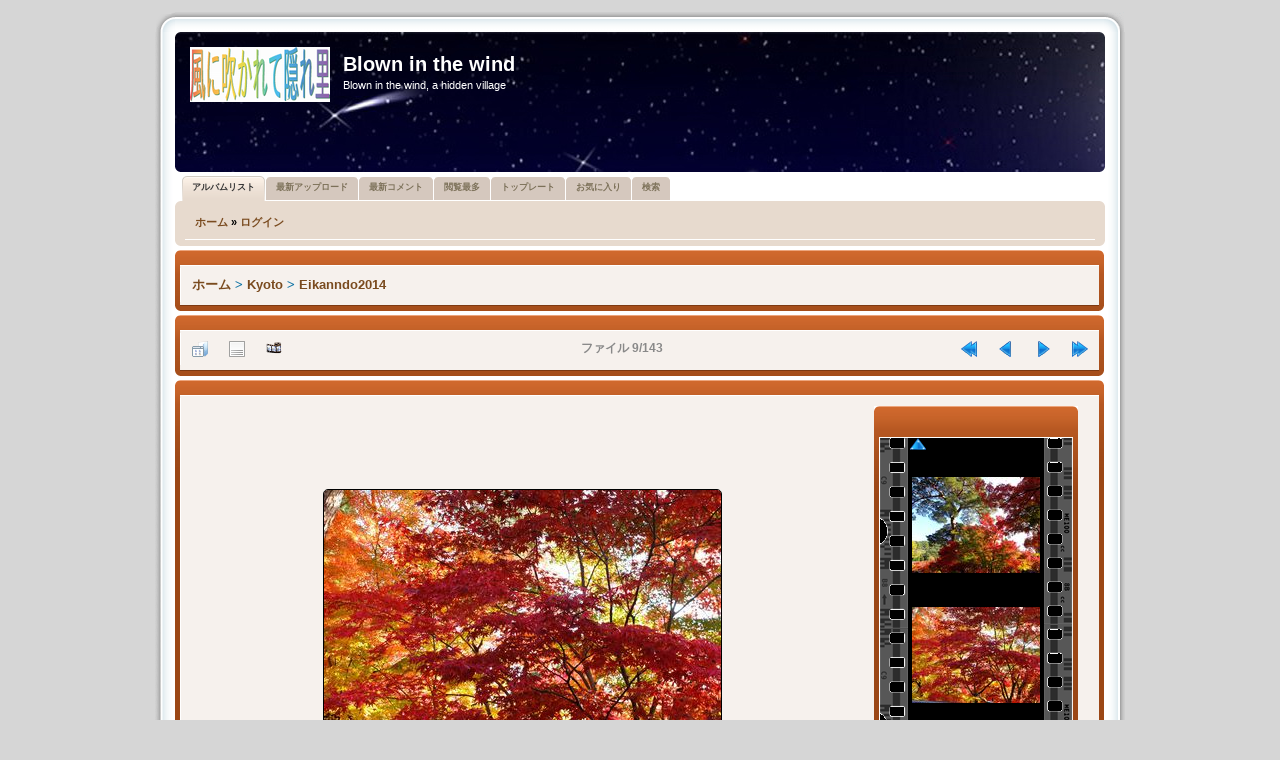

--- FILE ---
content_type: text/html; charset=utf-8
request_url: https://princeyokoham.sakura.ne.jp/cpg/displayimage.php?album=91&pid=13594
body_size: 19996
content:
<!DOCTYPE html PUBLIC "-//W3C//DTD XHTML 1.0 Transitional//EN"
   "http://www.w3.org/TR/xhtml1/DTD/xhtml1-transitional.dtd">
<html xmlns="http://www.w3.org/1999/xhtml" xml:lang="en" lang="en" dir="ltr">
<head>
<meta http-equiv="Content-Type" content="text/html; charset=utf-8" />
<meta http-equiv="Pragma" content="no-cache" />
<title>Eikanndo2014 - eikanndo0009 - Blown in the wind</title>
<link rel="start" href="displayimage.php?album=91&amp;pid=13586" title="最初に戻る" />
<link rel="prev" href="displayimage.php?album=91&amp;pid=13593#top_display_media" title="前へ" />
<link rel="last" href="displayimage.php?album=91&amp;pid=13728" title="最後にスキップする" />
<link rel="next" href="displayimage.php?album=91&amp;pid=13595#top_display_media" title="次へ"/>
<link rel="up" href="thumbnails.php?album=91&amp;page=1" title="サムネイルページに戻る"/>

<link rel="stylesheet" href="themes/probrown/style.css" type="text/css" />
<link rel="stylesheet" href="themes/probrown/theme/stylesheet.css" type="text/css" />
<link rel="shortcut icon" href="favicon.ico" />
<script type="text/javascript">
/* <![CDATA[ */
    var js_vars = {"site_url":"http:\/\/princeyokoham.sakura.ne.jp\/cpg","debug":false,"icon_dir":"images\/icons\/","lang_close":"\u9589\u3058\u308b","icon_close_path":"images\/icons\/close.png","cookies_allowed":true,"position":"8","album":91,"cat":false,"count":"143","buttons":{"pic_info_title":"\u30d5\u30a1\u30a4\u30eb\u60c5\u5831\u3092\u8868\u793a\/\u975e\u8868\u793a\u3059\u308b","pic_info_btn":"","slideshow_tgt":"displayimage.php?album=91&amp;pid=13594&amp;slideshow=4990#top_display_media","slideshow_title":"\u30b9\u30e9\u30a4\u30c9\u30b7\u30e7\u30fc","slideshow_btn":"","loc":""},"stars_amount":"4","lang_rate_pic":"\u3053\u306e\u5199\u771f\u3092\u8a55\u4fa1\u3059\u308b","rating":0,"theme_dir":"","can_vote":"true","form_token":"6d47dcdfa2af544e13d85099886ae0de","timestamp":1769347613,"thumb_width":"128","thumb_use":"any","max_item":3,"vertstrip":1,"picture_id":"13594"};
/* ]]> */
</script>
<script type="text/javascript" src="js/jquery-1.7.2.js"></script>
<script type="text/javascript" src="js/scripts.js"></script>
<script type="text/javascript" src="js/jquery.greybox.js"></script>
<script type="text/javascript" src="js/jquery.elastic.js"></script>
<script type="text/javascript" src="js/displayimage.js"></script>

<!--
  SVN version info:
  Coppermine version: 1.5.8
  $Revision$ 1.0
  $LastChangedBy$ DaMysterious
  $Date$ 05-11-2010
-->
</head>
<body>

<div align="center"></div>

 
<div class="outside">
	<div class="top-left"></div><div class="top-center"></div><div class="top-right"></div>
		<div class="inside">
			<div class="notopgap">
            
<div id="wrap">
	<div id="page-header">

		<div class="headerbar">
			<div class="inner"><span class="corners-top"><span></span></span>

			<div id="site-description">
				<a href="./index.php" title="Index" id="logo"><img src="themes/probrown/theme/logos/rotate.php" alt="Index" /></a>
				<h1>Blown in the wind</h1>
				<p>Blown in the wind, a hidden village</p>
			</div>

			<span class="corners-bottom"><span></span></span></div>
		</div>
		
        
<div id="tabs" style="margin-top: 0px;">
   <ul>

<!-- BEGIN album_list -->
     <li class="activetab"><a href="index.php?cat=7" title="アルバムリストへ移動する"><span>アルバムリスト</span></a></li>
<!-- END album_list -->
	<li><a href="thumbnails.php?album=lastup&amp;cat=-91"><span>最新アップロード</span></a></li>
	<li><a href="thumbnails.php?album=lastcom&amp;cat=-91"><span>最新コメント</span></a></li>
	<li><a href="thumbnails.php?album=topn&amp;cat=-91"><span>閲覧最多</span></a></li>
	<li><a href="thumbnails.php?album=toprated&amp;cat=-91"><span>トップレート</span></a></li>
	<li><a href="thumbnails.php?album=favpics"><span>お気に入り</span></a></li>
	<li><a href="search.php"><span>検索</span></a></li>
   </ul>
</div>

		<div class="navbar">
			<div class="inner"><span class="corners-top"><span></span></span>

                <ul class="linklist navlinks">
                    <li class="leftside">            <!-- BEGIN home -->
        <a href="http://princeyokoham.sakura.ne.jp/cpg/" title="ホームページへ移動する" >ホーム</a> &raquo;
  <!-- END home -->                    <!-- BEGIN login -->
        <a href="login.php?referer=displayimage.php%3Falbum%3D91%26pid%3D13594" title="ログイン" >ログイン</a> 
  <!-- END login -->  </li>
                </ul>

			<span class="corners-bottom"><span></span></span></div>
		</div>

        <div id="page-body">
        <table width="100%" border="0" align="center" cellpadding="0" cellspacing="0">
          <tr>
            <td align="center">  </td>
          </tr>
          <tr>
            <td align="center">  </td>
          </tr>
          <tr>
            <td> 
<!-- Start standard table -->
<div class="forabg" style="margin-right: 1px;">
  <div class="inner"> <span class="corners-top"><span></span></span>
	<ul class="topiclist">
	  <li class="header">
		<dl class="icon">
          <dt style="width: 100%;">
				
		  </dt>
        </dl>
      </li>
    </ul>
	<ul class="topiclist forums">
	<li class="row bg1">
		<dl class="icon">
          <dd style="width: 100%;">
          
<table align="center" width="100%" cellspacing="1" cellpadding="0">

        <tr>
            <td colspan="3" align="left" class="tableh1">
                <span class="statlink"><a href="index.php">ホーム</a> > <a href="index.php?cat=7">Kyoto</a> > <a href="thumbnails.php?album=91">Eikanndo2014</a></span>
            </td>
        </tr>
</table>
		 
		  </dd>
        </dl>
      </li>
    </ul>
    <span class="corners-bottom"><span></span></span> </div>
</div>
<!-- End standard table -->
<a name="top_display_media"></a>
<!-- Start standard table -->
<div class="forabg" style="margin-right: 1px;">
  <div class="inner"> <span class="corners-top"><span></span></span>
	<ul class="topiclist">
	  <li class="header">
		<dl class="icon">
          <dt style="width: 100%;">
				
		  </dt>
        </dl>
      </li>
    </ul>
	<ul class="topiclist forums">
	<li class="row bg1">
		<dl class="icon">
          <dd style="width: 100%;">
          
<table align="center" width="100%" cellspacing="1" cellpadding="0">

        <tr>
                <td align="center" valign="middle" class="navmenu" width="48"><a href="thumbnails.php?album=91&amp;page=1" class="navmenu_pic" title="サムネイルページに戻る"><img src="images/navbar/thumbnails.png" align="middle" border="0" alt="サムネイルページに戻る" /></a></td>
<!-- BEGIN pic_info_button -->
                <!-- button will be added by displayimage.js -->
                <td id="pic_info_button" align="center" valign="middle" class="navmenu" width="48"></td>
<!-- END pic_info_button -->
<!-- BEGIN slideshow_button -->
                <!-- button will be added by displayimage.js -->
                <td id="slideshow_button" align="center" valign="middle" class="navmenu" width="48"></td>
<!-- END slideshow_button -->
                <td align="center" valign="middle" class="navmenu" width="100%">ファイル 9/143</td>


<!-- BEGIN nav_start -->
                <td align="center" valign="middle" class="navmenu" width="48"><a href="displayimage.php?album=91&amp;pid=13586#top_display_media" class="navmenu_pic" title="最初に戻る"><img src="images/navbar/start.png" border="0" align="middle" alt="最初に戻る" /></a></td>
<!-- END nav_start -->
<!-- BEGIN nav_prev -->
                <td align="center" valign="middle" class="navmenu" width="48"><a href="displayimage.php?album=91&amp;pid=13593#top_display_media" class="navmenu_pic" title="前へ"><img src="images/navbar/prev.png" border="0" align="middle" alt="前へ" /></a></td>
<!-- END nav_prev -->
<!-- BEGIN nav_next -->
                <td align="center" valign="middle" class="navmenu" width="48"><a href="displayimage.php?album=91&amp;pid=13595#top_display_media" class="navmenu_pic" title="次へ"><img src="images/navbar/next.png" border="0" align="middle" alt="次へ" /></a></td>
<!-- END nav_next -->
<!-- BEGIN nav_end -->
                <td align="center" valign="middle" class="navmenu" width="48"><a href="displayimage.php?album=91&amp;pid=13728#top_display_media" class="navmenu_pic" title="最後にスキップする"><img src="images/navbar/end.png" border="0" align="middle" alt="最後にスキップする" /></a></td>
<!-- END nav_end -->

        </tr>
</table>
		 
		  </dd>
        </dl>
      </li>
    </ul>
    <span class="corners-bottom"><span></span></span> </div>
</div>
<!-- End standard table -->

<!-- Start standard table -->
<div class="forabg" style="margin-right: 1px;">
  <div class="inner"> <span class="corners-top"><span></span></span>
	<ul class="topiclist">
	  <li class="header">
		<dl class="icon">
          <dt style="width: 100%;">
				
		  </dt>
        </dl>
      </li>
    </ul>
	<ul class="topiclist forums">
	<li class="row bg1">
		<dl class="icon">
          <dd style="width: 100%;">
          
<table align="center" width="100%" cellspacing="1" cellpadding="0">
<tr><td height='100%'><table width='100%'><!-- gb before picture -->        <tr>
                <td align="center" nowrap="nowrap">
                        <table width="100%" cellspacing="0" cellpadding="0">
                                <tr>
                                        <td align="center" style="{SLIDESHOW_STYLE}">
                                                <a href="javascript:;" onclick="MM_openBrWindow('displayimage.php?pid=13594&amp;fullsize=1','38481446669761a1db9f44','scrollbars=no,toolbar=no,status=no,resizable=yes,width=1029,height=771')"><img src="albums/userpics/10001/normal_eikanndo0009.jpg" width="397" height="298" class="image" border="0" alt="eikanndo0009.jpg" title="クリックでフルサイズのイメージを表示する
==============
eikanndo0009.jpg" /><br /></a>

                                        </td>
                                </tr>
                        </table>
                </td>
            </tr>
            <tr>
                <td>
                        <table width="100%" cellspacing="2" cellpadding="0">
                                        <tr>
                                                <td align="center">
                                                        
                                                </td>
                                        </tr>
                        </table>



                </td>
        </tr>
</table></td><!-- gb after picture --><td width='200' height='100%' class="tablebspecial"><!-- gb before film_strip --><div id="filmstrip">
<div class="forabg" style="margin-right: 10px;">
  <div class="inner"> <span class="corners-top"><span></span></span>
	<ul class="topiclist">
	  <li class="header">
		<dl class="icon">
          <dt style="width: 100%;">&nbsp;</dt>
        </dl>
      </li>
    </ul>
	<ul class="topiclist forums">
	<li class="row bg1">
		<dl class="icon">
          <dd style="width: 100%; margin: -10px 0px -5px 0px;">
          
      <table width="100%" cellspacing="0" cellpadding="0" class="filmstrip_background">
        <tr>
          <td class="filmstrip_background" style="overflow-y: hidden; background-image: url(themes/probrown/images/tile1.gif);"><img src="themes/probrown/images/tile1.gif" alt="" border="0" style="visibility:hidden;" /></td>
          <td><table>
              <tr>
                <td class="prev_strip"></td>
              </tr>
              <tr>
                <td valign="bottom" style="{THUMB_TD_STYLE}" class="filmstrip_background" height="100%">
                  <div id="film">
                    <table class="tape">
                      
                <tr><td class="thumb" style="height:128px;vertical-align: middle; text-align: center;">
                  <a href="displayimage.php?album=91&amp;pid=13593#top_display_media" class="thumbLink" style="width:128px; float: left"><img src="albums/userpics/10001/thumb_eikanndo0008.jpg" class="strip_image" border="0" alt="eikanndo0008.jpg" title="ファイル名=eikanndo0008.jpg
ファイルサイズ=395KB
ディメンション=1024x768
登録日=2014年 11月 23日" /></a>
                </td></tr>

                <tr><td class="thumb" style="height:128px;vertical-align: middle; text-align: center;">
                  <a href="displayimage.php?album=91&amp;pid=13594#top_display_media" class="thumbLink" style="width:128px; float: left"><img src="albums/userpics/10001/thumb_eikanndo0009.jpg" class="strip_image" border="0" alt="eikanndo0009.jpg" title="ファイル名=eikanndo0009.jpg
ファイルサイズ=439KB
ディメンション=1024x768
登録日=2014年 11月 23日" /></a>
                </td></tr>

                <tr><td class="thumb" style="height:128px;vertical-align: middle; text-align: center;">
                  <a href="displayimage.php?album=91&amp;pid=13595#top_display_media" class="thumbLink" style="width:128px; float: left"><img src="albums/userpics/10001/thumb_eikanndo0010.jpg" class="strip_image" border="0" alt="eikanndo0010.jpg" title="ファイル名=eikanndo0010.jpg
ファイルサイズ=347KB
ディメンション=1024x768
登録日=2014年 11月 23日" /></a>
                </td></tr>

                    </table>
                  </div></td>
              </tr>
              <tr>
                <td class="next_strip"></td>
              </tr>
            </table></td>
          <td class="filmstrip_background" style="background-image: url(themes/probrown/images/tile2.gif);"><img src="themes/probrown/images/tile2.gif" alt="" border="0" style="visibility:hidden;" /></td>
        </tr>
      </table>
          
		  </dd>
        </dl>
      </li>
    </ul>
    <span class="corners-bottom"><span></span></span> </div>
</div>


</div></td><!-- gb after film_strip --></tr></table>
		 
		  </dd>
        </dl>
      </li>
    </ul>
    <span class="corners-bottom"><span></span></span> </div>
</div>
<!-- End standard table -->

<div class="forabg" style="margin-right: 1px;">
  <div class="inner"> <span class="corners-top"><span></span></span>
	<ul class="topiclist">
	  <li class="header">
		<dl class="icon">
          <dt style="width: 100%;"><b>このファイルを評価する </b> (未投票)</dt>
        </dl>
      </li>
    </ul>
	<ul class="topiclist forums">
	<li class="row bg1">
		<dl class="icon">
          <dd style="width: 100%;">

			<table align="center" width="100%" cellspacing="1" cellpadding="0" class="tablebg">
					<tr  id="rating_stars">
						<td class="tableb" id="star_rating" ></td>
					</tr>
				    <noscript>
					<tr>
					  <td class="tableb" colspan="6" align="center">投票するには、Javaスクリプトが有効にされている必要があります。</td>
					</tr>
					</noscript>
			</table>
          
		  </dd>
        </dl>
      </li>
    </ul>
    <span class="corners-bottom"><span></span></span> </div>
</div>

<div id="picinfo" style="display: none;">

<!-- Start standard table -->
<div class="forabg" style="margin-right: 1px;">
  <div class="inner"> <span class="corners-top"><span></span></span>
	<ul class="topiclist">
	  <li class="header">
		<dl class="icon">
          <dt style="width: 100%;">
				
		  </dt>
        </dl>
      </li>
    </ul>
	<ul class="topiclist forums">
	<li class="row bg1">
		<dl class="icon">
          <dd style="width: 100%;">
          
<table align="center" width="100%" cellspacing="1" cellpadding="0">
        <tr><td colspan="2" class="tableh2">ファイル情報</td></tr>
        <tr><td class="tableb tableb_alternate" valign="top" >ファイル名:</td><td class="tableb tableb_alternate">eikanndo0009.jpg</td></tr>
        <tr><td class="tableb tableb_alternate" valign="top" >アルバム名:</td><td class="tableb tableb_alternate"><span class="alblink"><a href="profile.php?uid=1">admin</a> / <a href="thumbnails.php?album=91">Eikanndo2014</a></span></td></tr>
        <tr><td class="tableb tableb_alternate" valign="top" >ファイルサイズ:</td><td class="tableb tableb_alternate"><span dir="ltr">439&nbsp;KB</span></td></tr>
        <tr><td class="tableb tableb_alternate" valign="top" >追加年月日:</td><td class="tableb tableb_alternate">2014年 11月 23日</td></tr>
        <tr><td class="tableb tableb_alternate" valign="top" >ディメンション:</td><td class="tableb tableb_alternate">1024 x 768 ピクセル</td></tr>
        <tr><td class="tableb tableb_alternate" valign="top" >表示:</td><td class="tableb tableb_alternate">111 回</td></tr>
        <tr><td class="tableb tableb_alternate" valign="top" >URI:</td><td class="tableb tableb_alternate"><a href="http://princeyokoham.sakura.ne.jp/cpg/displayimage.php?pid=13594" >http://princeyokoham.sakura.ne.jp/cpg/displayimage.php?pid=13594</a></td></tr>
        <tr><td class="tableb tableb_alternate" valign="top" >お気に入り:</td><td class="tableb tableb_alternate"><a href="addfav.php?pid=13594&amp;referer=displayimage.php%3Falbum%3D91%26pid%3D13594" >お気に入りに追加する</a></td></tr>
</table>
		 
		  </dd>
        </dl>
      </li>
    </ul>
    <span class="corners-bottom"><span></span></span> </div>
</div>
<!-- End standard table -->
</div>
<a name="comments_top"></a><div id="comments">
</div>
 </td>
          </tr>
        </table>
        </div>

        <div id="page-footer" align="center">
        
            <div class="navbar">
                <div class="inner"><span class="corners-top"><span></span></span>
        
                    <ul class="linklist" style="font-size:9px;">
                        <li class="leftside">
<div class="footer" align="center" style="padding:10px;display:block;visibility:visible; font-family: Verdana,Arial,sans-serif;">Powered by <a href="http://coppermine-gallery.net/" title="Coppermine Photo Gallery" rel="external">Coppermine Photo Gallery</a></div></li> 
                        <li class="rightside"><span class="footer">Theme based on <a href="http://www.phpbb.com/" title="&copy; phpBB Group" rel="external">prosilver</a> &copy; phpBB Group<br /> Converted for Coppermine Gallery 1.5.x by <a href="http://www.portalxl.nl/forum/">PortalXL Group</a>&nbsp;&copy; 2010</span></li>
                   </ul>
        
                <span class="corners-bottom"><span></span></span></div>
            </div>
            
        </div>
        
    </div>
</div>

                    </div>
                <div class="nobottomgap"></div>
            </div>
        <div class="bottom-left"></div><div class="bottom-center"></div><div class="bottom-right">
    </div>
</div>

<div align="center"></div>

<div align="center"><a href="https://twitter.com/share" class="twitter-share-button" data-via="3pasopia" data-lang="ja">�c�C�[�g</a>
<script>!function(d,s,id){var js,fjs=d.getElementsByTagName(s)[0];if(!d.getElementById(id)){js=d.createElement(s);js.id=id;js.src="//platform.twitter.com/widgets.js";fjs.parentNode.insertBefore(js,fjs);}}(document,"script","twitter-wjs");</script></div> 

<DIV align="center"><A href="http://www.bayashi.net/st/">
<SCRIPT type="text/javascript" language="JavaScript">
<!--
var pg = "sakura-cpg";
var a = "&&";
var pf = navigator.platform + a; var lng = navigator.language + a;
var swh = screen.width + "x" + screen.height + a;
var cd = screen.colorDepth + a; var pd = screen.pixelDepth + a;
var rf = document.referrer;
var now = new Date();
document.write("<img src='http://tsuzuki.main.jp/ds/dsw.cgi?xx=",now.getSeconds(),"&&p=n&&md=j&&");
document.write("pg="+pg+a+"pf="+pf+"lng="+lng+"swh="+swh+"cd="+cd+"pd="+pd+"rf="+rf);
document.write("' alt='CGI' border=0>");
// -->

</SCRIPT></A>
<NOSCRIPT>
<CENTER><A href="http://www.bayashi.net/st/"><IMG src="http://tsuzuki.main.jp/ds/dsw.cgi?p=n&&md=nj&&pg=sakura-cpg" alt="CGI" border="0"></A></CENTER>
        </NOSCRIPT></DIV>
<!--Coppermine Photo Gallery 1.6.08 (stable)-->
</body>
</html>
